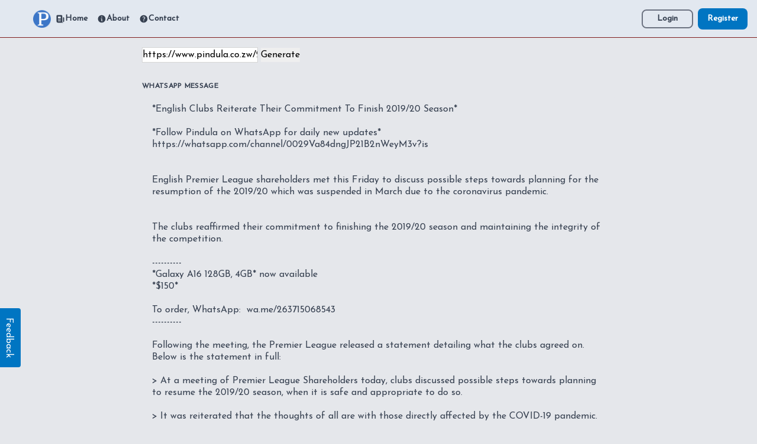

--- FILE ---
content_type: text/html; charset=utf-8
request_url: https://zero.pindula.co.zw/whatsapp/?url=https://www.pindula.co.zw/2020/05/01/english-clubs-reiterate-their-commitment-to-finish-201920-season/?article
body_size: 4609
content:
<!DOCTYPE html>

<!--[if lt IE 7]>      <html class="no-js lt-ie9 lt-ie8 lt-ie7"> <![endif]-->
<!--[if IE 7]>         <html class="no-js lt-ie9 lt-ie8"> <![endif]-->
<!--[if IE 8]>         <html class="no-js lt-ie9"> <![endif]-->
<!--[if gt IE 8]>      <html class="no-js"> <!--<![endif]-->
<html>
 <head>
  <meta charset="utf-8">
  <meta http-equiv="X-UA-Compatible" content="IE=edge">
  <title>Pindula Zero - Zimbabwe News, Marketplace</title>
  <meta name="description" content="Browse news without internet in Zimbabwe. Access pindula marketplace and a variety of other services with freedata.">
  <meta name="viewport" content="width=device-width, initial-scale=1">
  <link rel="stylesheet" href="/static/css/prod.06b73bd31b41.css">
  <link rel="apple-touch-icon" sizes="57x57" href="/static/fav/apple-icon-57x57.0954366a06a9.png">
  <link rel="apple-touch-icon" sizes="60x60" href="/static/fav/apple-icon-60x60.f7bdd4565f2e.png">
  <link rel="apple-touch-icon" sizes="72x72" href="/static/fav/apple-icon-72x72.54a9f896d088.png">
  <link rel="apple-touch-icon" sizes="76x76" href="/static/fav/apple-icon-76x76.52a906edd358.png">
  <link rel="apple-touch-icon" sizes="114x114" href="/static/fav/apple-icon-114x114.6df49cce19e4.png">
  <link rel="apple-touch-icon" sizes="120x120" href="/static/fav/apple-icon-120x120.bad37b5da9eb.png">
  <link rel="apple-touch-icon" sizes="144x144" href="/static/fav/apple-icon-144x144.72ab5989df37.png">
  <link rel="apple-touch-icon" sizes="152x152" href="/static/fav/apple-icon-152x152.7e23774029d6.png">
  <link rel="apple-touch-icon" sizes="180x180" href="/static/fav/apple-icon-180x180.1baec0106a6e.png">
  <link rel="icon" type="image/png" sizes="192x192"  href="/static/fav/android-icon-192x192.6eb25e1bf242.png">
  <link rel="icon" type="image/png" sizes="32x32" href="/static/fav/favicon-32x32.77086549867f.png">
  <link rel="icon" type="image/png" sizes="96x96" href="/static/fav/favicon-96x96.bab963853ce4.png">
  <link rel="icon" type="image/png" sizes="16x16" href="/static/fav/favicon-16x16.e76d0c8b57a9.png">
  <link rel="manifest" href="/static/fav/manifest.e42a4f987ac6.json">
  <meta name="robots" content="noindex, nofollow">
  <meta name="msapplication-TileColor" content="#2c4971">
  <meta name="msapplication-TileImage" content="https://zero.pindula.co.zw/static/fav/ms-icon-144x144.72ab5989df37.png">
  <meta name="theme-color" content="#2c4971">
  <meta name="robots" content="noindex">
  
      <link rel="amphtml" href="https://zero.pindula.co.zw/amp/" />
  
  <link rel="preconnect" href="https://fonts.googleapis.com" />
  <link
    rel="preconnect"
    href="https://fonts.gstatic.com"
    crossOrigin="true"
  />
  <link
    href="https://fonts.googleapis.com/css2?family=Josefin+Sans:ital,wght@0,100;0,300;0,400;1,700&display=swap"
    rel="stylesheet"
  ></link>
  <script type="application/ld+json">
    {
      "@context": "https://schema.org",
      "@type": "Organization",
      "url": "https://zero.pindula.co.zw/",
      "logo": "https://zero.pindula.co.zw/static/custom/images/logo.1dd0a209caee.png"
    }
    </script>
  <meta property="superuser" content="False" />
  <meta name="twitter:card" content="summary_large_image" />
  <meta name="twitter:site" content="https://zero.pindula.co.zw" />
  <meta name="twitter:creator" content="@WeArePindula" />
  <meta name="twitter:url" content="https://zero.pindula.co.zw/" />
  <meta name="twitter:domain" content="zero.pindula.co.zw">
  <meta property="og:url" content="https://zero.pindula.co.zw/whatsapp/" />

<link rel="canonical" href="https://zero.pindula.co.zw/whatsapp/" />



<meta property="og:title" content="Zero Pindula">



  <meta property="og:site_name" content="Zero Pindula" />
  <meta property="og:type" content="website" />
  
  <script type="application/ld+json">
    {
      "@context": "https://schema.org",
      "@type": "WebSite",
      "url": "https://zero.pindula.co.zw",
      "potentialAction": {
        "@type": "SearchAction",
        "target": {
          "@type": "EntryPoint",
          "urlTemplate": "https://zero.pindula.co.zw/market/search?q={search_term_string}"
        },
        "query-input": "required name=search_term_string"
      }
    }
    </script>
  
  
  
   <meta
    property="og:image"
    content="https://zero.pindula.co.zw/static/custom/images/logo.1dd0a209caee.png"
  />
   <meta
      name="twitter:image"
      content="https://zero.pindula.co.zw/static/custom/images/logo.1dd0a209caee.png"
    />
    <style>
      html {
        font-family: "Josefin Sans", sans-serif;
     }
    </style>
 </head>
 <body class="bg-gray-200 font-body text-grey-900">
  
<header
   class="flex flex-row bg-slate-200 h-16 items-center place-content-between w-full top-0 fixed b-10 border-b border-red-900"
>
   <div
      class="md:basis-3/4 basis-1/8 md:pl-14 pl-4 pr-4 flex flex-row items-center w-full"
   >
      <a href="/">
         <img
            loading="lazy"
            src="/static/custom/images/logo.1dd0a209caee.png"
            alt="Pindula"
            width="30"
            height="30"
         />
      </a>

      <div class="flex flex-row hidden md:flex">
         <a
            href="/"
            class="font-bold text-sm text-gray-700 hover:text-gray-900 px-2 flex flex-row items-center"
         >
            <svg
               class="w-4 h-4"
               fill="currentColor"
               viewBox="0 0 20 20"
               xmlns="http://www.w3.org/2000/svg"
               aria-hidden="true"
            >
               <path
                  clip-rule="evenodd"
                  fill-rule="evenodd"
                  d="M2 3.5A1.5 1.5 0 013.5 2h9A1.5 1.5 0 0114 3.5v11.75A2.75 2.75 0 0016.75 18h-12A2.75 2.75 0 012 15.25V3.5zm3.75 7a.75.75 0 000 1.5h4.5a.75.75 0 000-1.5h-4.5zm0 3a.75.75 0 000 1.5h4.5a.75.75 0 000-1.5h-4.5zM5 5.75A.75.75 0 015.75 5h4.5a.75.75 0 01.75.75v2.5a.75.75 0 01-.75.75h-4.5A.75.75 0 015 8.25v-2.5z"
               ></path>
               <path
                  d="M16.5 6.5h-1v8.75a1.25 1.25 0 102.5 0V8a1.5 1.5 0 00-1.5-1.5z"
               ></path>
            </svg>
            Home
         </a>

         <a
            href="/about/"
            class="font-bold text-sm text-gray-700 hover:text-gray-900 px-2 flex flex-row items-center"
         >
            <svg
               class="w-4 h-4"
               fill="currentColor"
               viewBox="0 0 20 20"
               xmlns="http://www.w3.org/2000/svg"
               aria-hidden="true"
            >
               <path
                  clip-rule="evenodd"
                  fill-rule="evenodd"
                  d="M18 10a8 8 0 11-16 0 8 8 0 0116 0zm-7-4a1 1 0 11-2 0 1 1 0 012 0zM9 9a.75.75 0 000 1.5h.253a.25.25 0 01.244.304l-.459 2.066A1.75 1.75 0 0010.747 15H11a.75.75 0 000-1.5h-.253a.25.25 0 01-.244-.304l.459-2.066A1.75 1.75 0 009.253 9H9z"
               ></path>
            </svg>

            About
         </a>
         <a
            href="/contact/"
            class="font-bold text-sm text-gray-700 hover:text-gray-900 px-2 flex flex-row items-center"
         >
            <svg
               class="w-4 h-4"
               fill="currentColor"
               viewBox="0 0 20 20"
               xmlns="http://www.w3.org/2000/svg"
               aria-hidden="true"
            >
               <path
                  clip-rule="evenodd"
                  fill-rule="evenodd"
                  d="M18 10a8 8 0 11-16 0 8 8 0 0116 0zM8.94 6.94a.75.75 0 11-1.061-1.061 3 3 0 112.871 5.026v.345a.75.75 0 01-1.5 0v-.5c0-.72.57-1.172 1.081-1.287A1.5 1.5 0 108.94 6.94zM10 15a1 1 0 100-2 1 1 0 000 2z"
               ></path>
            </svg>
            Contact
         </a>
      </div>
   </div>
   <div class="basis-1/4 flex flex-row-reverse pr-4 items-center">
      
      <a
         href="/account/register/"
         class="rounded-lg text-xs md:text-sm font-bold bg-main text-white px-4 md:px-4 py-2"
         >Register</a
      >
      <a
         href="/accounts/login/"
         class="rounded-lg font-bold text-xs md:text-sm text-gray-700 border-2 border-gray-500 hover:bg-gray-500 hover:text-white px-4 md:px-6 py-1 mr-2"
         >Login</a
      >
      
   </div>
</header>
  
  <div class="mx-auto pt-16 max-w-full">
    
  </div>
  <main class="w-full">
    <div class="mx-auto max-w-7xl p-4">
      <div>
<div class="md:px-56 pb-10">
  <form class="whatsapp-gen" action="/whatsapp/" action="GET">
    <input type="text" name="url" placeholder="URL" value="https://www.pindula.co.zw/2020/05/01/english-clubs-reiterate-their-commitment-to-finish-201920-season/?article" />
    <button type"submit">Generate</button>
  </form>
  
  <div class="flex flex-wrap -mx-3 mb-6 mt-8">
    <div class="w-full px-3">
      <label class="block uppercase tracking-wide text-gray-700 text-xs font-bold mb-2">
        WhatsApp Message
      </label>
<textarea rows="30" cols="200" class="appearance-none block w-full bg-gray-200 text-gray-700 border border-gray-200 rounded py-3 px-4 mb-3 leading-tight focus:outline-none focus:bg-white focus:border-gray-500">
*English Clubs Reiterate Their Commitment To Finish 2019/20 Season*

*Follow Pindula on WhatsApp for daily new updates*
https://whatsapp.com/channel/0029Va84dngJP21B2nWeyM3v?is


English Premier League shareholders met this Friday to discuss possible steps towards planning for the resumption of the 2019/20 which was suspended in March due to the coronavirus pandemic.


The clubs reaffirmed their commitment to finishing the 2019/20 season and maintaining the integrity of the competition.

----------
*Galaxy A16 128GB, 4GB* now available
*$150*

To order, WhatsApp:  wa.me/263715068543
----------

Following the meeting, the Premier League released a statement detailing what the clubs agreed on. Below is the statement in full:

&gt; At a meeting of Premier League Shareholders today, clubs discussed possible steps towards planning to resume the 2019/20 season, when it is safe and appropriate to do so.

&gt; It was reiterated that the thoughts of all are with those directly affected by the COVID-19 pandemic.

&gt; Furthermore, the Premier League’s priority is the health and safety of players, coaches, managers, club staff, supporters and the wider community.

&gt; The League and clubs are considering the first tentative moves forward and will only return to training and playing with Government guidance, under expert medical advice and after consultation with players and managers.

&gt; The League welcomed the creation of the Government medical working group for a return of elite sport, which met for the first time this morning.

&gt; No decisions were taken at today’s Shareholders’ meeting and clubs exchanged views on the information provided regarding “Project Restart”.

&gt; It was agreed that the PFA, LMA, players and managers are key to this process and will be further consulted.

&gt; The clubs reconfirmed their commitment to finishing the 2019/20 season, maintaining the integrity of the competition and welcomed the Government’s support.

*More: Premier League*

 

_If you found this article useful_
*Please support Pindula by forwarding to friends and groups*
</textarea>
    </div>
  </div>
  <div class="md:flex md:items-center">
    <div class="md:w-1/3"></div>
    <div class="md:w-2/3">
      <button id="copybutton" class="shadow bg-red-800 hover:bg-red-900 focus:shadow-outline focus:outline-none text-white font-bold py-2 px-10 rounded">
        Copy to clipboard
      </button>
    </div>
  </div>
</div>
<script>
	document.getElementById("copybutton").onclick = function(){
    document.querySelector("textarea").select();
    document.execCommand('copy');
	document.getElementById("copybutton").innerHTML = "Copied!";
}
</script>

</div>
    </div>
    <div class="mx-auto pt-16 max-w-full">
      
    </div>
    
<hr/>


 
<footer class="pt-2 mx-auto text-center">
 
</footer>

 
  </main>
  <div class="fixed bottom-0 bg-main mb-32 px-4 py-2 rotate-90 rounded" style="left: -35px;" id="feedback_trigger">
    <span class="text-white capitalise">Feedback</span>
  </div>

  <script src="/static/custom/js/main.9507521896b4.js" async defer></script>
  <script src="/static/vendor/jquery-3.6.0.min.8fb8fee4fcc3.js"></script>
  <script type="text/javascript" src="/static/src/vue/dist/js/chunk-vendors.aff5f26895d0.js"></script>
  <script type="text/javascript" src="/static/src/vue/dist/js/app.7edeb0bb7b88.js"></script>
   
 </body>
</html>